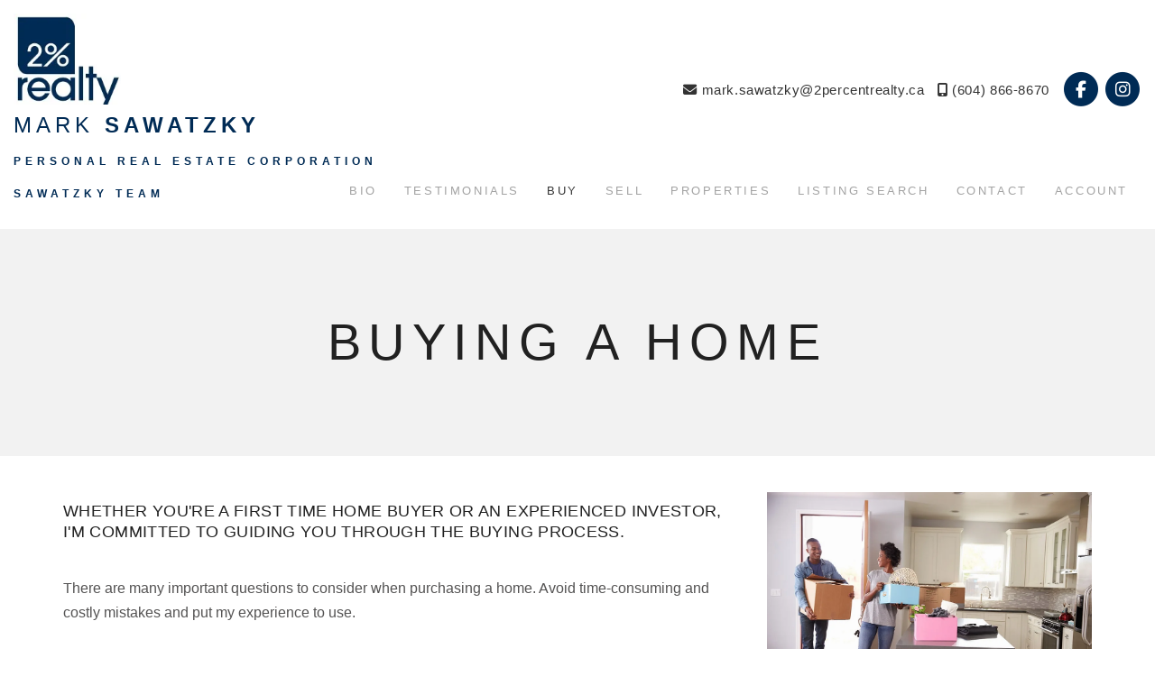

--- FILE ---
content_type: text/html; charset=utf-8
request_url: https://www.mark2percentvalley.ca/buying-a-home
body_size: 6289
content:
<!DOCTYPE html>
<html>
<head>
<meta charset="utf-8">
<meta name="viewport" content="width=device-width, initial-scale=1, user-scalable=no">
<meta name="format-detection" content="telephone=no" />




  <link href="https://s.realtyninja.com/static/media/blank-favicon.ico" rel="icon" type="image/x-icon" />

  <meta name="google-site-verification" content="rR-IiVFvkKxyKTJW1QQg0fKOc-TcQCbyVxTe57v69Js" />
  <title>Buying House Condo Townhouse Abbotsford Langley Mission</title>

<meta property="og:url" content="https://www.mark2percentvalley.ca/buying-a-home"/>
  
    <meta property="og:title" content="Buying House Condo Townhouse Abbotsford Langley Mission"/>





  <link rel="canonical" href="https://www.mark2percentvalley.ca/buying-a-home" />

    <link rel="stylesheet" type="text/css" href="https://s.realtyninja.com/static/rev-06237237/damascus/css/bootstrap-3.4.1.min.css" />
    <link rel="stylesheet" type="text/css" href="https://s.realtyninja.com/static/rev-06237237/css/prod/damascus/common-core.min.css" />
    <link rel="stylesheet" type="text/css" href="https://s.realtyninja.com/static/rev-06237237/css/prod/damascus/common-fancybox.min.css" />
    <link rel="stylesheet" type="text/css" href="https://s.realtyninja.com/static/rev-06237237/css/prod/damascus/common-swiffy.min.css" />
    

    <link href="https://fonts.gstatic.com" rel="preconnect" crossorigin>
    <link rel="stylesheet" type="text/css" href='https://fonts.googleapis.com/css?family=Montserrat:400,700|Raleway:400,400italic,600,600italic,700,700italic' />
    <script src="https://kit.fontawesome.com/b0c3eb69bf.js" crossorigin="anonymous" async></script>
    <link rel="stylesheet" type="text/css" href="https://s.realtyninja.com/static/rev-06237237/css/jquery-ui.min.css" />
    <link rel="stylesheet" type="text/css" href="/customcss/1746654091" />  

    <script src="https://s.realtyninja.com/static/rev-06237237/damascus/js/jquery-3.1.1.min.js"></script>
    <script src="https://s.realtyninja.com/static/rev-06237237/damascus/js/jquery-ui-1.12.1.min.js"></script>
    <script src="https://s.realtyninja.com/static/rev-06237237/damascus/js/bootstrap-3.4.1.min.js"></script>

    
    <script src="https://s.realtyninja.com/static/rev-06237237/js/prod/damascus/common-utils.min.js"></script>
    <script src="https://s.realtyninja.com/static/rev-06237237/js/prod/damascus/common-core.min.js" jsdata='{"pageid":135662,"apage":"buying-a-home","is_damascus":1,"pageurl":"buying-a-home","domain":"mark2percentvalley.ca","theme":"katana","static_url":"https://s.realtyninja.com","googleua":"UA-138060829-1","pagetype":"static","mapbox_key":"pk.eyJ1IjoicmVhbHR5bmluamFjb20iLCJhIjoiY2wydGsycDVjMDM5bjNjcXZycHdpZ3ZkeCJ9.-VrUrsjBxCBpcSJdUd0xgA","siteid":7240,"sitename":"marksawatzky2"}'></script>
    <script src="https://s.realtyninja.com/static/rev-06237237/js/prod/damascus/common-fancybox.min.js"></script>
    
    <script src="https://s.realtyninja.com/static/rev-06237237/js/prod/damascus/common-jemplates.min.js"></script>





    <script>
    window.ga=window.ga||function(){(ga.q=ga.q||[]).push(arguments)};ga.l=+new Date;
    ga('create', 'UA-138060829-1', 'auto');
    ga('send', 'pageview');
    </script>
    <script async src='https://www.google-analytics.com/analytics.js'></script>


  <!-- Custom Header Code --><!-- Chatra {literal} -->
<script>
    (function(d, w, c) {
        w.ChatraID = 'bfd8CLr4mLwWqNHLu';
        var s = d.createElement('script');
        w[c] = w[c] || function() {
            (w[c].q = w[c].q || []).push(arguments);
        };
        s.async = true;
        s.src = 'https://call.chatra.io/chatra.js';
        if (d.head) d.head.appendChild(s);
    })(document, window, 'Chatra');
</script>
<!-- /Chatra {/literal} -->
<!-- Event snippet for 2 conversion page
In your html page, add the snippet and call gtag_report_conversion when someone clicks on the chosen link or button. -->
<script>
function gtag_report_conversion(url) {
  var callback = function () {
    if (typeof(url) != 'undefined') {
      window.location = url;
    }
  };
  gtag('event', 'conversion', {
      'send_to': 'AW-17060283910/cUa0CIT_-cMaEIaM_cY_',
      'event_callback': callback
  });
  return false;
}
</script>


  <!-- Google tag (gtag.js) -->
<script async src="https://www.googletagmanager.com/gtag/js?id=AW-17060283910"></script>
<script>
  window.dataLayer = window.dataLayer || [];
  function gtag(){dataLayer.push(arguments);}
  gtag('js', new Date());

  gtag('config', 'AW-17060283910');
</script>
<script>
  gtag('config', 'AW-17060283910/hWjQCKTk_tkaEIaM_cY_', {
    'phone_conversion_number': '(604) 866-8670'
  });
</script>


</head>



  <body class=" katana  full_katana    damascus  bootstrap_theme rebgv buying-a-home katana static "  id="body">



<div class="clear"></div>

   


    
    
    
    
        
    
    
  <section data-uid="148658766889" data-widgetid="369906" id="rn-369906" class="header-section section-short-header ">

  

  
    
  
  

  



  <header class="header-top">

    <div class="navbar-wrapper  " style="">

    
        <div class="container-fluid navbar-container">  
    

            <nav class="navbar navbar-default navbar-transparent" role="navigation" id="navbar-main">      

            <button type="button" class="navbar-toggle collapsed" data-toggle="collapse" data-target="#navbar">
              <span class="sr-only">Toggle navigation</span>
              <span class="icon-bar"></span>
              <span class="icon-bar"></span>
              <span class="icon-bar"></span>
            </button>

            
                <div class="container-fluid">       
            

                
                    <div class="navbar-header">
                

                <div class="navbar-brand">
                  <div class="">
                    
                      <div><a href="/"><img class="BE_image" contenteditable="false" src="https://s.realtyninja.com/static/media/med/7240_06412bc2_2-Percent-Realty-Logo-539_3_.jpeg" style="opacity: 1; width: 119.183px; height: auto;" /></a></div><div><h4 class="header4" id="aOxeFJCpHAD8tNZrL">MARK <span class="bold">SAWATZKY</span></h4><h4 class="header4" id="aOxeFJCpHAD8tNZrL"><span class="bold"><span class="rangySelectionBoundary" id="selectionBoundary_1612997087402_01417194671365074" style="line-height: 0; display: none;">﻿</span><span class="tiny">PERSONAL REAL ESTATE CORPORATION</span></span></h4><h4 class="header4" id="aOxeFJCpHAD8tNZrL"><span class="bold"><span class="tiny">SAWAtzky team</span><span class="rangySelectionBoundary" id="selectionBoundary_1612997087400_169095897579695" style="line-height: 0; display: none;">﻿</span></span></h4></div>
                    
                  </div>
                </div>

                <!-- <a class="navbar-brand" href="/">
                <h3>Mark Sawatzky</h3>2 Percent Realty West Coast</a> -->

                </div>

            
                <div id="header-contact" class="pull-right-lg pull-right-md pull-right-sm">
            

              <span class="header-contact-details">                  <span class="header-contact-email">
                    <a href="mailto:mark.sawatzky@2percentrealty.ca">
                      <i class="fa fa-envelope"></i> EMAIL                      
                    </a>
                  </span>                  <span class="header-contact-mobile">
                    <a href="tel:+1-(604) 866-8670">
                      <i class="fa fa-mobile"></i> (604) 866-8670                    </a>
                  </span>              </span>
              <span class="header-contact-social">                  <a href="https://m.facebook.com/#!/Mark2PercentWestCoast" target="_blank" title="Facebook">
                    <span class="fa-stack fa-lg">
                      <i class="fa fa-circle fa-stack-2x"></i>
                      <i class="fa fa-brands fa-facebook fa-stack-1x"></i>
                    </span>
                  </a>                
                  <a href="https://www.instagram.com/mark2percentwestcoast/" target="_blank" title="Instagram">
                    <span class="fa-stack fa-lg">
                      <i class="fa fa-circle fa-stack-2x"></i>
                      <i class="fa fa-brands fa-instagram fa-stack-1x"></i>
                    </span>
                  </a>                                                                                                
               </span>
               

              </div>

            
                <div id="navbar" class="navbar-collapse collapse">
                    <ul class="nav navbar-nav pull-right-lg pull-right-md pull-right-sm">
            

            
  
    
      <li class="">
        <a href="/">
          Home
        </a>
      </li>
    
    
    

  
    
      <li class="">
        <a href="/bio">
          Bio
        </a>
      </li>
    
    
    

  
    
      <li class="">
        <a href="/testimonials">
          Testimonials
        </a>
      </li>
    
    
    

  
        <li class="dropdown active">
            <a href="#" class="dropdown-toggle" data-toggle="dropdown" role="button">
                Buy <span class="caret"></span>
            </a>
            <ul class="dropdown-menu" role="menu">
              
                
                  <li class="active">
                      <a href="/buying-a-home">
                        Buying a Home
                      </a>
                  </li>
                
              
                
                  <li class="">
                      <a href="/mortgage-payment-calculator">
                        Mortgage Payment Calculator
                      </a>
                  </li>
                
              
            </ul>
    
    

  
        <li class="dropdown ">
            <a href="#" class="dropdown-toggle" data-toggle="dropdown" role="button">
                Sell <span class="caret"></span>
            </a>
            <ul class="dropdown-menu" role="menu">
              
                
                  <li class="">
                      <a href="/selling-a-house">
                        Selling a House
                      </a>
                  </li>
                
              
                
                  <li class="">
                      <a href="/free-home-evaluation">
                        Free Home Evaluation
                      </a>
                  </li>
                
              
            </ul>
    
    

  
        <li class="dropdown ">
            <a href="#" class="dropdown-toggle" data-toggle="dropdown" role="button">
                Properties <span class="caret"></span>
            </a>
            <ul class="dropdown-menu" role="menu">
              
                
                  <li class="">
                      <a href="/featured-properties">
                        Featured Properties
                      </a>
                  </li>
                
              
                
                  <li class="">
                      <a href="/sold-properties">
                        Sold Properties
                      </a>
                  </li>
                
              
            </ul>
    
    

  
    
      <li class="">
        <a href="/listing-search">
          Listing Search
        </a>
      </li>
    
    
    

  
    
      <li class="">
        <a href="/contact">
          Contact
        </a>
      </li>
    
    
    
  
<li id="account_login_link_nav_item">      <a id="account_login_link" href="/account/register" class="account boxlink">      Account </a>
</li>












                

                
                
              </ul>
            </div>

            </div>
        </nav>

      </div>
    </div>
  </header>

</section>


    
    
    
    
        
    
    <section data-uid="3550371050036" data-widgetid="369907" id="rn-369907" class="content-section section-1-col  ">
  

  
  

  


  
  <div class="rn-content-block  " style="background-color:#F2F2F2;">
    <div class="container">
      <div class="row">
      	<div class="col-lg-12 col-md-12 col-sm-12 col-xs-12 rn-col-1-1">
        	<div class="rn-col-1-1-content">
        		<h1>Buying a Home</h1>
        	</div>
        </div>
      </div>
    </div>
  </div>
</section>

    
    
    
    
        
    
    <section data-uid="8350634818774" data-widgetid="369908" id="rn-369908" class="content-section section-2-col-side  ">

  

  
  

  


  
  <div class="rn-content-block  " style="">
    <div class="container">
      <div class="row">
        <div class="col-lg-8 col-md-8 col-sm-8 col-xs-12 rn-col-1-2">
          <div class="rn-col-1-2-content">
            <h4 class="header4">Whether you're a first time home buyer or an experienced investor, I'm committed to guiding you through the buying process.</h4><br>There are many important questions to consider when purchasing a home. Avoid time-consuming and costly mistakes and put my experience to use.<br><br>To get the ball rolling, all you need to do is fill out the form below or simply get in touch and I will help you find your dream home!
          </div>
        </div>
        <div class="col-lg-4 col-md-4 col-sm-4 col-xs-12 rn-col-2-2">
          <div class="rn-col-2-2-content">
            <img class="BE_image" src="https://s.realtyninja.com/static/media/med/7240_af172f86_sidebar.jpg">
          </div>
        </div>
      </div>
    </div>
  </div>
</section>

    
    
    
    
        
    
    <section data-uid="1381004973866" data-widgetid="369909" id="rn-369909" class="content-section section-form  rn-invert-colors overlay" style="background-image:url('https://s.realtyninja.com/static/media/med/7240_b384f1ab_0E2AG5Bw.jpeg');">
  

  
  

  


  
  <div class="big-contact-form-wrapper">
    <div class="container">
      <div class="big-contact-form-container">
        <form novalidate="" class="f-katana"  id="bigcontactform" name="bigcontactform">
          <input type="hidden" name="widgetid" value="369909">
          <div class="row">
            
            <div class="col-lg-6 col-md-6 col-sm-6 col-xs-12">
            
              
                <input type="hidden" name="formtype" value="contactform">
<h3 class="">Get In Touch</h3>
<div class="small-divider"></div>
<div class="formContent">
  <div class="form-group">
    <input name="name" type="text" id="name" placeholder="Your Name *" class="form-control">
   </div>
  <div class="form-group">
    <input name="email" type="email" id="email" placeholder="Your Email *" class="form-control">
  </div>
  <div class="form-group">
    <input name="phone" type="tel" id="phone" placeholder="Your Phone" class="form-control">
  </div>
  <div class="form-group">
    <textarea name="message" id="message" placeholder="Your Message *" class="form-control"></textarea>
  </div>
  
  <input type="hidden" name="js_on" class="js_on" value="0" />
  <button class="btn btn-secondary" type="submit">Send Message</button>
</div>

              
              
              
                <div class="alert alert-success invisible custom-form-success-message" role="alert">
                  <script type="application/json">
window.location.replace("https://www.mark2percentvalley.ca/thanks");
</script>

              
              </div>

            </div>
            
              <div class="col-lg-5 col-lg-offset-1 col-md-5 col-md-offset-1 col-sm-6 col-xs-12">
                <div class="contact-info-container">                    <h3 class="contact-info-name">Mark Sawatzky</h3>                    <p class="contact-info-brokerage">2 Percent Realty West Coast</p>                  
                  <p class="contact-info-contact-image">
                    <img src="https://s.realtyninja.com/static/media/med/7240_ci_cd33216d_https___morristkachukairdrie.avenuehq.com_wp-content_uploads_sites_494_2017_05_2percent_white-800x713.png" />
                  </p>                  <p class="contact-info-address">                    <span class="contact-info-address-street"><i class="fa fa-map-marker"></i> 202-23160 96 Ave&nbsp;</span>                    <span class="contact-info-address-city">Langley,&nbsp;</span>                    <span class="contact-info-address-province">BC&nbsp;</span>                    <span class="contact-info-address-postal">V1M 2S3&nbsp;</span>                  </p>
                </div>
                <div class="small-divider"></div>                  <p class="contact-info-mobile"><i class="fa fa-mobile"></i> Mobile: <a href="tel:+1-(604) 866-8670">(604) 866-8670</a></p>                  <p class="contact-info-email"><i class="fa fa-envelope"></i> <a href="mailto:mark.sawatzky@2percentrealty.ca">mark.sawatzky@2percentrealty.ca</a></p>                <div class="contact-info-social">                  <a href="https://m.facebook.com/#!/Mark2PercentWestCoast" target="_blank" title="Facebook">
                    <span class="fa-stack fa-lg">
                      <i class="fa fa-circle fa-stack-2x"></i>
                      <i class="fa fa-brands fa-facebook fa-stack-1x"></i>
                    </span>
                  </a>                
                  <a href="https://www.instagram.com/mark2percentwestcoast/" target="_blank" title="Instagram">
                    <span class="fa-stack fa-lg">
                      <i class="fa fa-circle fa-stack-2x"></i>
                      <i class="fa fa-brands fa-instagram fa-stack-1x"></i>
                    </span>
                  </a>
              </div>
                </div>
              
            </div>
        </form>
      </div>
    </div>
  </div>
</section>

    
    
    
    
        
    
    
<section data-uid="4941712318276" data-widgetid="369910" id="rn-369910" class="footer-section  rn-invert-colors " style="background-color:#041f44;">


  
    

  
  
    
  

  

      
    <!--footer editarea test-->
  <div class="rn-content-block section-custom-footer">
        <div class="container">
          <div class="row">
            <div class="col-lg-12 col-md-12 col-sm-12 col-xs-12">
              
                <div class="rn-align-center"><br /></div><div class="rn-align-center"><span class="rn_colour_white bold">Providing Real Estate, MLS, Realtor services for people buying or selling houses, condos and townhouses in Langley, Abbotsford, Maple Ridge, Mission, Surrey, Pitt Meadows, White Rock and Chilliwack.</span></div>
              
            </div>
          </div>
        </div>
      </div>
  <!--end of footer editarea test-->

  
  <footer id="footer-disclaimer">
    <div class="container">
      <div class="row">
        <div class="col-lg-9 col-md-9"><img alt="MLS® Logo" src="https://s.realtyninja.com/static/images/common/mls_logo_large.png" class="mls_logo_footer">
            <p>This representation is based in whole or in part on data generated by the Chilliwack & District Real Estate Board, Fraser Valley Real Estate Board or Greater Vancouver REALTORS® which assumes no responsibility for its accuracy - Listing data updated on January 15, 2026.</p>
        </div>
        <div class="col-lg-3 col-md-3">
          <p class="powered-by-realtyninja"><a href="https://www.realtyninja.com?ref=rnwebsitefooter" target="_blank"><span style="display:block !important; visibility:visible !important;">
            
              Real Estate Website by RealtyNinja
            
            </span>
          </a></p>
          <p class="privacy-policy"><a href="/privacy">Privacy Policy</a></p>
        </div>
      </div>
    </div>
  </footer>
</section>



   
<div class="scroll-top-wrapper ">
  <span class="scroll-top-inner">
    <i class="fa fa-2x fa-arrow-circle-up"></i>
  </span>
</div>


    


<!-- Carousel JS -->
<script type="text/javascript">
$(document).ready(function(){

     $("#bg-fade-carousel").carousel({
         interval : 5000,
         pause: "hover"
     });
     $("#testimonials-carousel").carousel({
         interval : 10000,
         pause: "hover"
     });

});
</script>
<!-- Back to Top JS -->

<script type="text/javascript">
$(function(){
  $(document).on( 'scroll', function(){
    if ($(window).scrollTop() > 1500) {
      $('.scroll-top-wrapper').addClass('show');
    } else {
      $('.scroll-top-wrapper').removeClass('show');
    }
  });
  $('.scroll-top-wrapper').on('click', scrollToTop);
});
function scrollToTop() {
  verticalOffset = typeof(verticalOffset) != 'undefined' ? verticalOffset : 0;
  element = $('body');
  offset = element.offset();
  offsetTop = offset.top;
  $('html, body').animate({scrollTop: offsetTop}, 500, 'linear');
}
</script>


<!-- FitVid JS -->

<script>
 $(document).ready(function(){
   $("body").fitVids({
     ignore: '.ignorevid',
     customSelector: "iframe[src^='http://www.vopenhouse.ca'], iframe[src^='https://www.vopenhouse.ca'], iframe[src^='http://www.seevirtual360.com'], iframe[src^='https://www.seevirtual360.com'], iframe[src^='http://my.matterport.com'], iframe[src^='https://my.matterport.com']"
   });
 });
</script>



<script type="text/javascript">
$('.carousel.slide').carousel();
</script>


<!-- Fancybox Options -->

<script>
$(document).ready(function() {
    $(".fancybox-thumb").fancybox({
      prevEffect  : 'fade',
      nextEffect  : 'fade',
      helpers : {
        title : {
          type: 'inside'
        },
        thumbs  : {
          width : 75,
          height  : 75,
          source : function( item ) {
              return item.href.concat('?height=75&dpr=2&optimize=high');
          }
        }
      }
    });
  
    $(".fancybox-launch-gallery").click(function() {
        $(".fancybox-thumb").eq(0).trigger('click');    
    });
  
});
</script>

<!-- Launch login based on param -->

<script>
$(document).ready(function() {
    var uri = new miuri(window.location.href);
    if (uri.query('login') == 1) {
      $("#account_login_link").trigger('click');
    } else if (uri.query('login') == 2) {
      $("#account_login_link").attr("href", '/account/login');
      $("#account_login_link").trigger('click');
    } else if (uri.query('ss') == 1) {
      var url = removeParameterFromUrl(location.href, 'ss');
      history.replaceState({}, document.title, url);
      $(".ss_subscribe:first").trigger('click');
    }
});
</script>







<!-- Custom Footer Code -->
 
   <script type="text/javascript">
var elements = document.getElementsByClassName('header-contact-email');
if (elements.length > 0) {
   elements[0].innerHTML = elements[0].innerHTML.replace('EMAIL', 'mark.sawatzky@2percentrealty.ca');
}
</script>

<script type="text/javascript">
$(document).ready(function(){
$( ".contact-info-address" ).after( '<a href="https://goo.gl/maps/UmwdiYX7VQJvnsfJA" class="btn btn-primary primary-background-color primary-border-color">Get Directions</a>' );
});
</script>

<script>
$(document).ready(function(){
c = $('#testimonials-carousel')
      opt = c.data()['bs.carousel'].options
      opt.interval= 15000;
      c.data({options: opt})
});
</script>
 

  </body>
</html>






--- FILE ---
content_type: text/css; charset=UTF-8
request_url: https://www.mark2percentvalley.ca/customcss/1746654091
body_size: 1759
content:
.video-section .rn-align-center{padding:40px}body{color:#545353;font-family:'Lato',sans-serif;font-weight:300;font-size:16px}.header-contact-details,.mls-quick-search,.big-contact-form-wrapper,.small-contact-info-wrapper,.blog-overview-wrapper,.blog-overview-wrapper h2,.blog-overview-wrapper .btn-outline,.blog-controls-wrapper .btn-outline,.blog-controls-wrapper .btn-group .btn,.blog-header-title-section h1,.blog-header-title-section .blog-entry-info,.blog-post-content,.blog-post-content h1,.blog-post-content h2,.blog-post-content h3,.blog-post-content h4,.blog-post-content h5,.blog-post-content .header1,.blog-post-content .header2,.blog-post-content .header3,.blog-post-content .header4,.blog-post-content .header5,.listing-main-info h1,.listing-main-info h3,.listing-main-info-price,.listing-secondary-info,.listing-detail-info-list-container{font-family:'Lato',sans-serif;font-weight:300}.navbar-brand h2{font-family:'Lato',sans-serif;font-weight:400;font-size:18px;letter-spacing:.35em;text-transform:uppercase}.navbar-brand h2 a{color:#000}.navbar-brand{padding-bottom:0}.navbar-brand h4{font-family:'Lato',sans-serif;font-weight:400;color:#002b55;text-transform:uppercase;letter-spacing:5px;font-size:24px}.navbar-brand .bold{font-weight:800}.navbar-default .navbar-nav>li>a,.dropdown-menu>li>a{font-size:13px;text-transform:uppercase;letter-spacing:.2em;font-family:'Lato',sans-serif;font-weight:400}#rn-81081{font-family:'Playfair Display',serif;font-weight:400;font-size:1.1em;line-height:1.7em}.rn-parallax-bg{position:relative}.rn-parallax-bg:before{content:'\A';position:absolute;width:100%;height:100%;top:0;left:0;background:rgba(0,0,0,.3);opacity:1}.rn-header-separated .carousel-caption{top:10%}.quick-mls-search-controls-wrapper .primary-background-color{background-color:#836e4a}.hero-carousel .carousel-caption h1{font-family:'Lato',sans-serif;font-weight:300;letter-spacing:.2em;margin-bottom:30px;font-size:30px}.hero-carousel .carousel-caption h4{font-family:'Lato',sans-serif;font-weight:400;letter-spacing:.3em;font-size:16px;margin-bottom:30px}.hero-carousel .carousel-caption .btn{font-family:'Lato',sans-serif;font-weight:400;letter-spacing:.2em;text-transform:uppercase;color:#fff;font-size:14px;padding:15px 20px}.featured-listings-wrapper h4 a{color:#fff}#rn-81081{font-size:.9em}#rn-81081 h2,#rn-81081 .header2{text-transform:none;margin-bottom:20px}h1,h2,h3,h4,h5,.header1,.header2,.header3,.header4,.header5{font-family:'Lato',sans-serif;font-weight:300;color:#212121;text-transform:uppercase}#rn-81082{border-bottom:1px solid #cecece}#rn-81082 h4,#rn-81082 .header4{font-size:18px}.section-heading h3{color:#666;font-family:'Lato',sans-serif;font-weight:300;font-size:22px}.small-divider{display:none}.featured-listings-wrapper h4{font-size:14px;text-transform:uppercase;letter-spacing:.15em}.featured-listing-desc-primary{color:#6a6a68;font-size:11px;text-transform:uppercase;letter-spacing:.05em}.featured-listing-desc-secondary{color:#888;font-weight:300}.testimonials-wrapper .section-heading h3{color:#fff}#testimonials-carousel blockquote{font-family:'Lato',serif;font-weight:400;font-size:14px;line-height:1.5em}.rn-invert-colors #testimonials-carousel cite{color:#b0b0b0}#testimonials-carousel .carousel-indicators li{border-color:#c28777}.small-contact-info-wrapper{font-family:'Lato',sans-serif;font-weight:300}.rn-invert-colors .small-contact-info-wrapper{color:#aaa}.rn-invert-colors .small-contact-info-wrapper h4{color:#5e6063}.rn-invert-colors .small-contact-info-wrapper .contact-info-social .fa,.big-contact-form-container .fa{color:#fff}.rn-invert-colors .small-contact-info-wrapper .contact-info-social .fa-circle{color:#47484c}.footer-section,.footer-section a,.rn-invert-colors #footer-disclaimer,.rn-invert-colors .powered-by-realtyninja a{color:#666}.hero-carousel .slide:before{content:"";position:absolute;left:0;right:0;top:0;bottom:0;background:rgba(7,30,9,.4)}#footer-disclaimer p,#footer-disclaimer a,.powered-by-realtyninja span,.small-contact-info-wrapper h4,.small-contact-info-wrapper p,.small-contact-info-wrapper .fa,.contact-info-brokerage{color:#fff!important}.overlay,.blue-overlay{position:relative}.overlay:before{content:"";position:absolute;left:0;right:0;top:0;bottom:0;background:rgba(0,0,0,.4)}.blue-overlay:before{content:"";position:absolute;left:0;right:0;top:0;bottom:0;background:rgba(0,42,84,.9)}.contact-info-contact-image{max-width:150px}.about-section .rn-col-2-2{display:flex;flex-direction:column;align-items:flex-end;justify-content:flex-end}.about-section .rn-align-center{padding:40px!important}.contact-info-container h4,.big-contact-form-wrapper h3{font-weight:600}.custom-button a{color:#fff;font-weight:600;font-size:100%;background:#002b55;border:3px solid #fff;border-radius:5px;padding:10px 20px 10px 20px;transition:all .6s ease-in-out}.custom-button a:hover{color:#002b55!important;background:#fff;border:3px solid #002b55}.fa-circle,.contact-info-container .fa-stack-1x{color:#002b55!important}@media only screen and (min-width :480px){.custom-button a{font-size:24px}}@media only screen and (min-width :768px){.about-section .row{display:flex;flex-direction:row}.navbar-nav{float:none;position:absolute;bottom:0;right:0}#header-contact{margin-top:80px}.about-section .rn-align-center{padding:80px!important}.hero-carousel .carousel-caption h1{font-size:32px}.footer-section,.section-custom-footer{padding-top:0;padding-bottom:0}#footer-disclaimer{padding:40px 0 40px 0}.caret{display:none}.rn-header-separated .carousel-caption{top:30%}.hero-carousel .carousel-caption h1{font-size:44px}.featured-listings-wrapper h4 a{color:#171818}#rn-81081{font-size:1em}.caret{margin-left:0;border-left-width:3px;border-right-width:3px;opacity:.8}#testimonials-carousel blockquote{font-size:1.3em}.navbar-brand h2{margin-left:20px;margin-top:28px}.navbar-default .navbar-nav>li>a{border:none;color:#a3a3a3}.nav>li>a{padding-left:15px;padding-right:15px}.navbar-default .navbar-nav>li:first-child{display:none}#rn-81081 .col-lg-12{padding-left:100px;padding-right:100px}}@media only screen and (min-width :992px){.video-section .rn-align-center{padding:100px}.hero-carousel .carousel-caption h1{font-size:48px}#rn-81082 h4,#rn-81082 .header4{font-size:22px}.content-section h1,.content-section .h1{font-size:56px;margin-top:50px;margin-bottom:50px;text-align:center;letter-spacing:.15em}}@media only screen and (min-width :1200px){.about-section .rn-align-center{padding:100px!important}.hero-carousel .carousel-caption h1{font-size:52px}.hero-carousel .slide{min-height:700px}}

--- FILE ---
content_type: text/plain
request_url: https://www.google-analytics.com/j/collect?v=1&_v=j102&a=491111173&t=pageview&_s=1&dl=https%3A%2F%2Fwww.mark2percentvalley.ca%2Fbuying-a-home&ul=en-us%40posix&dt=Buying%20House%20Condo%20Townhouse%20Abbotsford%20Langley%20Mission&sr=1280x720&vp=1280x720&_u=IEBAAEABAAAAACAAI~&jid=593027228&gjid=385793874&cid=1735496459.1768498320&tid=UA-138060829-1&_gid=2017569302.1768498320&_r=1&_slc=1&z=1135321591
body_size: -453
content:
2,cG-ZQ2ESJ4EXK